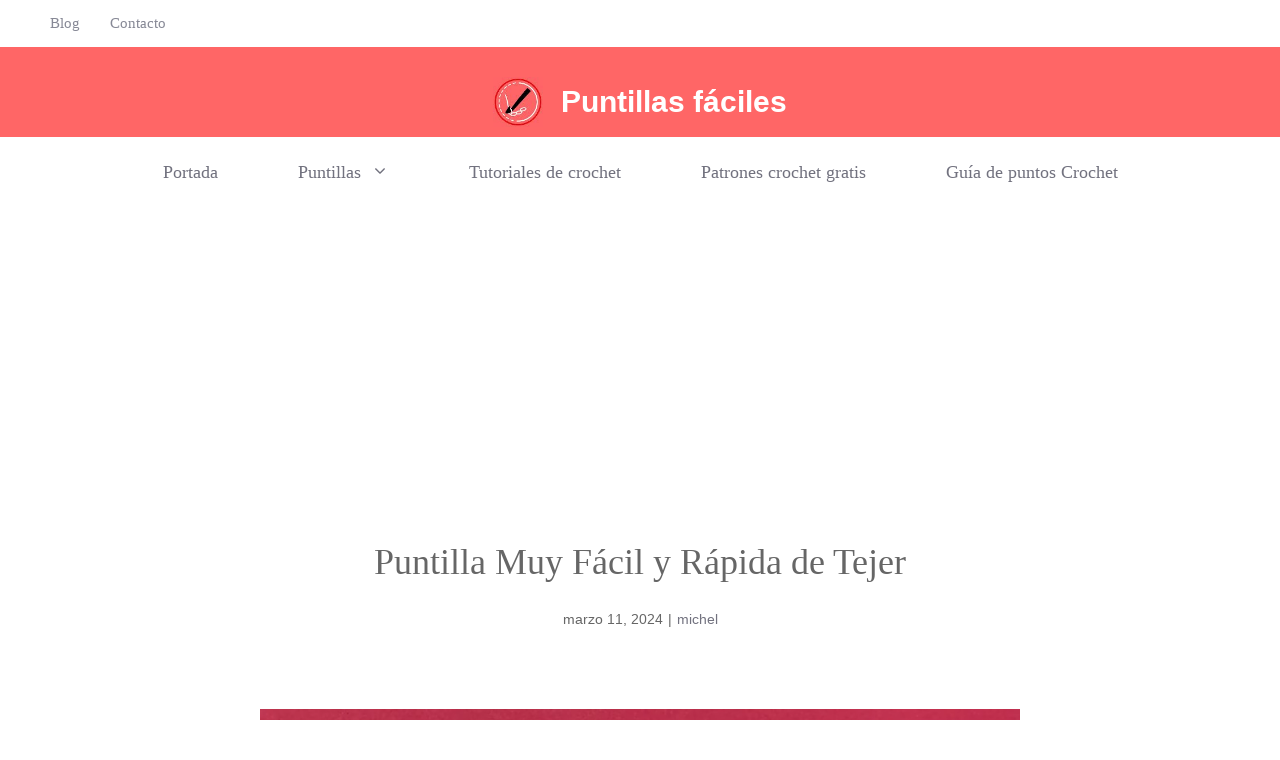

--- FILE ---
content_type: text/html; charset=UTF-8
request_url: https://puntillasfaciles.com/puntilla-muy-facil-y-rapida-de-tejer/
body_size: 21062
content:
<!DOCTYPE html><html lang="es"><head><script data-no-optimize="1">var litespeed_docref=sessionStorage.getItem("litespeed_docref");litespeed_docref&&(Object.defineProperty(document,"referrer",{get:function(){return litespeed_docref}}),sessionStorage.removeItem("litespeed_docref"));</script> <meta charset="UTF-8"><link rel="preconnect" href="https://fonts.gstatic.com/" crossorigin /><meta name='robots' content='index, follow, max-image-preview:large, max-snippet:-1, max-video-preview:-1' /><meta name="viewport" content="width=device-width, initial-scale=1"><title>Puntilla Muy Fácil y Rápida de Tejer - Puntillas f&aacute;ciles</title><meta name="description" content="Descubre la magia y elegancia del tejido con nuestra guía detallada sobre la Puntilla Muy Fácil y Rápida de Tejer." /><link rel="canonical" href="https://puntillasfaciles.com/puntilla-muy-facil-y-rapida-de-tejer/" /><meta property="og:locale" content="es_ES" /><meta property="og:type" content="article" /><meta property="og:title" content="Puntilla Muy Fácil y Rápida de Tejer - Puntillas f&aacute;ciles" /><meta property="og:description" content="Descubre la magia y elegancia del tejido con nuestra guía detallada sobre la Puntilla Muy Fácil y Rápida de Tejer." /><meta property="og:url" content="https://puntillasfaciles.com/puntilla-muy-facil-y-rapida-de-tejer/" /><meta property="og:site_name" content="Puntillas f&aacute;ciles" /><meta property="article:published_time" content="2024-03-11T09:08:08+00:00" /><meta property="article:modified_time" content="2024-03-11T09:08:10+00:00" /><meta property="og:image" content="https://puntillasfaciles.com/wp-content/uploads/2024/03/Puntilla-Muy-Facil-y-Rapida-de-Tejer.png" /><meta property="og:image:width" content="1366" /><meta property="og:image:height" content="768" /><meta property="og:image:type" content="image/png" /><meta name="author" content="michel" /><meta name="twitter:card" content="summary_large_image" /><meta name="twitter:label1" content="Escrito por" /><meta name="twitter:data1" content="michel" /><meta name="twitter:label2" content="Tiempo de lectura" /><meta name="twitter:data2" content="3 minutos" /> <script type="application/ld+json" class="yoast-schema-graph">{"@context":"https://schema.org","@graph":[{"@type":"Article","@id":"https://puntillasfaciles.com/puntilla-muy-facil-y-rapida-de-tejer/#article","isPartOf":{"@id":"https://puntillasfaciles.com/puntilla-muy-facil-y-rapida-de-tejer/"},"author":{"name":"michel","@id":"https://puntillasfaciles.com/#/schema/person/26edb2155db633c166f3763d113ce4ff"},"headline":"Puntilla Muy Fácil y Rápida de Tejer","datePublished":"2024-03-11T09:08:08+00:00","dateModified":"2024-03-11T09:08:10+00:00","mainEntityOfPage":{"@id":"https://puntillasfaciles.com/puntilla-muy-facil-y-rapida-de-tejer/"},"wordCount":454,"commentCount":0,"publisher":{"@id":"https://puntillasfaciles.com/#organization"},"image":{"@id":"https://puntillasfaciles.com/puntilla-muy-facil-y-rapida-de-tejer/#primaryimage"},"thumbnailUrl":"https://puntillasfaciles.com/wp-content/uploads/2024/03/Puntilla-Muy-Facil-y-Rapida-de-Tejer.png","articleSection":["Puntillas de una sola vuelta"],"inLanguage":"es","potentialAction":[{"@type":"CommentAction","name":"Comment","target":["https://puntillasfaciles.com/puntilla-muy-facil-y-rapida-de-tejer/#respond"]}]},{"@type":"WebPage","@id":"https://puntillasfaciles.com/puntilla-muy-facil-y-rapida-de-tejer/","url":"https://puntillasfaciles.com/puntilla-muy-facil-y-rapida-de-tejer/","name":"Puntilla Muy Fácil y Rápida de Tejer - Puntillas f&aacute;ciles","isPartOf":{"@id":"https://puntillasfaciles.com/#website"},"primaryImageOfPage":{"@id":"https://puntillasfaciles.com/puntilla-muy-facil-y-rapida-de-tejer/#primaryimage"},"image":{"@id":"https://puntillasfaciles.com/puntilla-muy-facil-y-rapida-de-tejer/#primaryimage"},"thumbnailUrl":"https://puntillasfaciles.com/wp-content/uploads/2024/03/Puntilla-Muy-Facil-y-Rapida-de-Tejer.png","datePublished":"2024-03-11T09:08:08+00:00","dateModified":"2024-03-11T09:08:10+00:00","description":"Descubre la magia y elegancia del tejido con nuestra guía detallada sobre la Puntilla Muy Fácil y Rápida de Tejer.","breadcrumb":{"@id":"https://puntillasfaciles.com/puntilla-muy-facil-y-rapida-de-tejer/#breadcrumb"},"inLanguage":"es","potentialAction":[{"@type":"ReadAction","target":["https://puntillasfaciles.com/puntilla-muy-facil-y-rapida-de-tejer/"]}]},{"@type":"ImageObject","inLanguage":"es","@id":"https://puntillasfaciles.com/puntilla-muy-facil-y-rapida-de-tejer/#primaryimage","url":"https://puntillasfaciles.com/wp-content/uploads/2024/03/Puntilla-Muy-Facil-y-Rapida-de-Tejer.png","contentUrl":"https://puntillasfaciles.com/wp-content/uploads/2024/03/Puntilla-Muy-Facil-y-Rapida-de-Tejer.png","width":1366,"height":768,"caption":"Puntilla Muy Fácil y Rápida de Tejer"},{"@type":"BreadcrumbList","@id":"https://puntillasfaciles.com/puntilla-muy-facil-y-rapida-de-tejer/#breadcrumb","itemListElement":[{"@type":"ListItem","position":1,"name":"Portada","item":"https://puntillasfaciles.com/"},{"@type":"ListItem","position":2,"name":"Blog","item":"https://puntillasfaciles.com/blog/"},{"@type":"ListItem","position":3,"name":"Puntilla Muy Fácil y Rápida de Tejer"}]},{"@type":"WebSite","@id":"https://puntillasfaciles.com/#website","url":"https://puntillasfaciles.com/","name":"Puntillas f&aacute;ciles","description":"","publisher":{"@id":"https://puntillasfaciles.com/#organization"},"potentialAction":[{"@type":"SearchAction","target":{"@type":"EntryPoint","urlTemplate":"https://puntillasfaciles.com/?s={search_term_string}"},"query-input":{"@type":"PropertyValueSpecification","valueRequired":true,"valueName":"search_term_string"}}],"inLanguage":"es"},{"@type":"Organization","@id":"https://puntillasfaciles.com/#organization","name":"Puntillas f&aacute;ciles","url":"https://puntillasfaciles.com/","logo":{"@type":"ImageObject","inLanguage":"es","@id":"https://puntillasfaciles.com/#/schema/logo/image/","url":"https://puntillasfaciles.com/wp-content/uploads/2023/03/cropped-channels4_profile.jpg","contentUrl":"https://puntillasfaciles.com/wp-content/uploads/2023/03/cropped-channels4_profile.jpg","width":88,"height":88,"caption":"Puntillas f&aacute;ciles"},"image":{"@id":"https://puntillasfaciles.com/#/schema/logo/image/"}},{"@type":"Person","@id":"https://puntillasfaciles.com/#/schema/person/26edb2155db633c166f3763d113ce4ff","name":"michel","image":{"@type":"ImageObject","inLanguage":"es","@id":"https://puntillasfaciles.com/#/schema/person/image/","url":"https://puntillasfaciles.com/wp-content/litespeed/avatar/51d2f4bf8adb12a3085a43e83e044e51.jpg?ver=1769477931","contentUrl":"https://puntillasfaciles.com/wp-content/litespeed/avatar/51d2f4bf8adb12a3085a43e83e044e51.jpg?ver=1769477931","caption":"michel"},"sameAs":["https://puntillasfaciles.com/"]}]}</script> <link rel='dns-prefetch' href='//www.googletagmanager.com' /><link href='https://fonts.gstatic.com' crossorigin rel='preconnect' /><link href='https://fonts.googleapis.com' crossorigin rel='preconnect' /><link rel="alternate" type="application/rss+xml" title="Puntillas f&aacute;ciles &raquo; Feed" href="https://puntillasfaciles.com/feed/" /><link rel="alternate" type="application/rss+xml" title="Puntillas f&aacute;ciles &raquo; Feed de los comentarios" href="https://puntillasfaciles.com/comments/feed/" /><link rel="alternate" type="application/rss+xml" title="Puntillas f&aacute;ciles &raquo; Comentario Puntilla Muy Fácil y Rápida de Tejer del feed" href="https://puntillasfaciles.com/puntilla-muy-facil-y-rapida-de-tejer/feed/" /><link rel="alternate" title="oEmbed (JSON)" type="application/json+oembed" href="https://puntillasfaciles.com/wp-json/oembed/1.0/embed?url=https%3A%2F%2Fpuntillasfaciles.com%2Fpuntilla-muy-facil-y-rapida-de-tejer%2F" /><link rel="alternate" title="oEmbed (XML)" type="text/xml+oembed" href="https://puntillasfaciles.com/wp-json/oembed/1.0/embed?url=https%3A%2F%2Fpuntillasfaciles.com%2Fpuntilla-muy-facil-y-rapida-de-tejer%2F&#038;format=xml" /><style id="litespeed-ccss">.heateor_sss_vertical_sharing span.heateor_sss_svg{color:#fff;border-width:0;border-style:solid;border-color:transparent}@media screen and (max-width:783px){.heateor_sss_vertical_sharing{display:none!important}}@media screen and (max-width:783px){div.heateor_sss_bottom_sharing{width:100%!important;left:0!important}div.heateor_sss_bottom_sharing a{width:11.111111111111%!important}div.heateor_sss_bottom_sharing .heateor_sss_svg{width:100%!important}.heateor_sss_bottom_sharing{padding:0!important;display:block!important;width:auto!important;bottom:-2px!important;top:auto!important}}ul{box-sizing:border-box}:root{--wp--preset--font-size--normal:16px;--wp--preset--font-size--huge:42px}.screen-reader-text{clip:rect(1px,1px,1px,1px);word-wrap:normal!important;border:0;-webkit-clip-path:inset(50%);clip-path:inset(50%);height:1px;margin:-1px;overflow:hidden;padding:0;position:absolute;width:1px}body{--wp--preset--color--black:#000;--wp--preset--color--cyan-bluish-gray:#abb8c3;--wp--preset--color--white:#fff;--wp--preset--color--pale-pink:#f78da7;--wp--preset--color--vivid-red:#cf2e2e;--wp--preset--color--luminous-vivid-orange:#ff6900;--wp--preset--color--luminous-vivid-amber:#fcb900;--wp--preset--color--light-green-cyan:#7bdcb5;--wp--preset--color--vivid-green-cyan:#00d084;--wp--preset--color--pale-cyan-blue:#8ed1fc;--wp--preset--color--vivid-cyan-blue:#0693e3;--wp--preset--color--vivid-purple:#9b51e0;--wp--preset--color--contrast:var(--contrast);--wp--preset--color--contrast-2:var(--contrast-2);--wp--preset--color--contrast-3:var(--contrast-3);--wp--preset--color--base:var(--base);--wp--preset--color--base-2:var(--base-2);--wp--preset--color--base-3:var(--base-3);--wp--preset--color--accent:var(--accent);--wp--preset--color--accent-button:var(--accent-button);--wp--preset--color--accent-button-hover:var(--accent-button-hover);--wp--preset--gradient--vivid-cyan-blue-to-vivid-purple:linear-gradient(135deg,rgba(6,147,227,1) 0%,#9b51e0 100%);--wp--preset--gradient--light-green-cyan-to-vivid-green-cyan:linear-gradient(135deg,#7adcb4 0%,#00d082 100%);--wp--preset--gradient--luminous-vivid-amber-to-luminous-vivid-orange:linear-gradient(135deg,rgba(252,185,0,1) 0%,rgba(255,105,0,1) 100%);--wp--preset--gradient--luminous-vivid-orange-to-vivid-red:linear-gradient(135deg,rgba(255,105,0,1) 0%,#cf2e2e 100%);--wp--preset--gradient--very-light-gray-to-cyan-bluish-gray:linear-gradient(135deg,#eee 0%,#a9b8c3 100%);--wp--preset--gradient--cool-to-warm-spectrum:linear-gradient(135deg,#4aeadc 0%,#9778d1 20%,#cf2aba 40%,#ee2c82 60%,#fb6962 80%,#fef84c 100%);--wp--preset--gradient--blush-light-purple:linear-gradient(135deg,#ffceec 0%,#9896f0 100%);--wp--preset--gradient--blush-bordeaux:linear-gradient(135deg,#fecda5 0%,#fe2d2d 50%,#6b003e 100%);--wp--preset--gradient--luminous-dusk:linear-gradient(135deg,#ffcb70 0%,#c751c0 50%,#4158d0 100%);--wp--preset--gradient--pale-ocean:linear-gradient(135deg,#fff5cb 0%,#b6e3d4 50%,#33a7b5 100%);--wp--preset--gradient--electric-grass:linear-gradient(135deg,#caf880 0%,#71ce7e 100%);--wp--preset--gradient--midnight:linear-gradient(135deg,#020381 0%,#2874fc 100%);--wp--preset--duotone--dark-grayscale:url('#wp-duotone-dark-grayscale');--wp--preset--duotone--grayscale:url('#wp-duotone-grayscale');--wp--preset--duotone--purple-yellow:url('#wp-duotone-purple-yellow');--wp--preset--duotone--blue-red:url('#wp-duotone-blue-red');--wp--preset--duotone--midnight:url('#wp-duotone-midnight');--wp--preset--duotone--magenta-yellow:url('#wp-duotone-magenta-yellow');--wp--preset--duotone--purple-green:url('#wp-duotone-purple-green');--wp--preset--duotone--blue-orange:url('#wp-duotone-blue-orange');--wp--preset--font-size--small:13px;--wp--preset--font-size--medium:20px;--wp--preset--font-size--large:36px;--wp--preset--font-size--x-large:42px;--wp--preset--spacing--20:.44rem;--wp--preset--spacing--30:.67rem;--wp--preset--spacing--40:1rem;--wp--preset--spacing--50:1.5rem;--wp--preset--spacing--60:2.25rem;--wp--preset--spacing--70:3.38rem;--wp--preset--spacing--80:5.06rem;--wp--preset--shadow--natural:6px 6px 9px rgba(0,0,0,.2);--wp--preset--shadow--deep:12px 12px 50px rgba(0,0,0,.4);--wp--preset--shadow--sharp:6px 6px 0px rgba(0,0,0,.2);--wp--preset--shadow--outlined:6px 6px 0px -3px rgba(255,255,255,1),6px 6px rgba(0,0,0,1);--wp--preset--shadow--crisp:6px 6px 0px rgba(0,0,0,1)}#ez-toc-container p.ez-toc-title{text-align:left;line-height:1.45;margin:0;padding:0}.ez-toc-title{display:inline;text-align:left;vertical-align:middle}div#ez-toc-container p.ez-toc-title{display:contents}div#ez-toc-container p.ez-toc-title{font-size:120%}div#ez-toc-container p.ez-toc-title{font-weight:500}.comment-form input{margin-bottom:10px}#cancel-comment-reply-link{padding-left:10px}.top-bar{font-weight:400;text-transform:none;font-size:13px}.top-bar .inside-top-bar{display:flex;align-items:center;flex-wrap:wrap}.top-bar .inside-top-bar .widget{padding:0;display:inline-block;margin-bottom:0}.top-bar .widget{margin:0 10px}.top-bar .widget_nav_menu>div>ul{display:flex;align-items:center}.top-bar .widget_nav_menu li{margin:0 10px;padding:0}.top-bar .widget_nav_menu li:first-child{margin-left:0}.top-bar .widget_nav_menu li:last-child{margin-right:0}.inside-top-bar{padding:10px 40px}div.top-bar .widget{margin-bottom:0}.top-bar-align-left .widget{margin-left:0}.top-bar-align-left .widget:nth-child(odd){order:-20}.top-bar-align-left .widget:last-child{margin-right:0}@media (max-width:768px){.top-bar .inside-top-bar{justify-content:center}.top-bar .inside-top-bar>.widget{order:1;margin:0 10px}.top-bar .inside-top-bar:first-child{margin-left:auto}.top-bar .inside-top-bar:last-child{margin-right:auto}.top-bar .widget_nav_menu li{padding:5px 0}}body,h1,html,li,p,ul{margin:0;padding:0;border:0}html{font-family:sans-serif;-webkit-text-size-adjust:100%;-ms-text-size-adjust:100%;-webkit-font-smoothing:antialiased;-moz-osx-font-smoothing:grayscale}main{display:block}html{box-sizing:border-box}*,:after,:before{box-sizing:inherit}button,input{font-family:inherit;font-size:100%;margin:0}::-moz-focus-inner{border-style:none;padding:0}:-moz-focusring{outline:1px dotted ButtonText}body,button,input{font-family:-apple-system,system-ui,BlinkMacSystemFont,"Segoe UI",Helvetica,Arial,sans-serif,"Apple Color Emoji","Segoe UI Emoji","Segoe UI Symbol";font-weight:400;text-transform:none;font-size:17px;line-height:1.5}p{margin-bottom:1.5em}h1{font-family:inherit;font-size:100%;font-style:inherit;font-weight:inherit}h1{font-size:42px;margin-bottom:20px;line-height:1.2em;font-weight:400;text-transform:none}ul{margin:0 0 1.5em 3em}ul{list-style:disc}li>ul{margin-bottom:0;margin-left:1.5em}img{height:auto;max-width:100%}button{background:#55555e;color:#fff;border:1px solid transparent;-webkit-appearance:button;padding:10px 20px}a{text-decoration:none}.size-full{max-width:100%;height:auto}.screen-reader-text{border:0;clip:rect(1px,1px,1px,1px);-webkit-clip-path:inset(50%);clip-path:inset(50%);height:1px;margin:-1px;overflow:hidden;padding:0;position:absolute!important;width:1px;word-wrap:normal!important}.main-navigation{z-index:100;padding:0;clear:both;display:block}.main-navigation a{display:block;text-decoration:none;font-weight:400;text-transform:none;font-size:15px}.main-navigation ul{list-style:none;margin:0;padding-left:0}.main-navigation .main-nav ul li a{padding-left:20px;padding-right:20px;line-height:60px}.inside-navigation{position:relative}.main-navigation .inside-navigation{display:flex;align-items:center;flex-wrap:wrap;justify-content:space-between}.main-navigation .main-nav>ul{display:flex;flex-wrap:wrap;align-items:center}.main-navigation li{position:relative}.main-navigation .menu-bar-items{display:flex;align-items:center;font-size:15px}.nav-align-center .inside-navigation{justify-content:center}.nav-align-center .main-nav>ul{justify-content:center}.main-navigation ul ul{display:block;box-shadow:1px 1px 0 rgba(0,0,0,.1);float:left;position:absolute;left:-99999px;opacity:0;z-index:99999;width:200px;text-align:left;top:auto;height:0;overflow:hidden}.main-navigation ul ul a{display:block}.main-navigation ul ul li{width:100%}.main-navigation .main-nav ul ul li a{line-height:normal;padding:10px 20px;font-size:14px}.main-navigation .main-nav ul li.menu-item-has-children>a{padding-right:0;position:relative}.menu-item-has-children .dropdown-menu-toggle{display:inline-block;height:100%;clear:both;padding-right:20px;padding-left:10px}.site-header{position:relative}.inside-header{padding:20px 40px}.main-title{margin:0;font-size:25px;line-height:1.2em;word-wrap:break-word;font-weight:700;text-transform:none}.site-logo{display:inline-block;max-width:100%}.site-header .header-image{vertical-align:middle}.inside-header{display:flex;align-items:center}.header-aligned-center:not([class*=nav-float-]) .inside-header{justify-content:center;flex-direction:column;text-align:center}.site-branding-container{display:inline-flex;align-items:center;text-align:left;flex-shrink:0}.site-branding-container .site-logo{margin-right:1em}.site-content{word-wrap:break-word}.widget ul{margin:0}.widget ul li{list-style-type:none;position:relative;margin-bottom:.5em}.site-content{display:flex}.grid-container{margin-left:auto;margin-right:auto;max-width:1200px}.site-main>*{margin-bottom:20px}.one-container .site-content{padding:40px}.featured-image{line-height:0}.one-container .inside-article>.featured-image{margin-top:0;margin-bottom:2em}.gp-icon{display:inline-flex;align-self:center}.gp-icon svg{height:1em;width:1em;top:.125em;position:relative;fill:currentColor}.icon-menu-bars svg:nth-child(2){display:none}.container.grid-container{width:auto}.menu-toggle{display:none}.menu-toggle{padding:0 20px;line-height:60px;margin:0;font-weight:400;text-transform:none;font-size:15px}.menu-toggle .mobile-menu{padding-left:3px}.menu-toggle .gp-icon+.mobile-menu{padding-left:9px}button.menu-toggle{background-color:transparent;flex-grow:1;border:0;text-align:center}.has-menu-bar-items button.menu-toggle{flex-grow:0}@media (max-width:768px){.inside-header{flex-direction:column;text-align:center}.site-content{flex-direction:column}.container .site-content .content-area{width:auto}#main{margin-left:0;margin-right:0}}body{background-color:var(--base-3);color:var(--contrast)}a{color:var(--contrast-2)}a:visited{color:var(--contrast)}.site-header .header-image{width:50px}:root{--contrast:#666;--contrast-2:#72727f;--contrast-3:#878996;--base:#ccc;--base-2:#fcf9f9;--base-3:#fff;--accent:#f66;--accent-button:#f66;--accent-button-hover:rgba(204,171,193,.8)}body,button,input{font-family:Lato,sans-serif;font-size:18px}body{line-height:1.8}.top-bar{font-family:Playfair Display,serif;font-size:15px}.main-title{font-size:30px}.main-navigation a,.main-navigation .menu-toggle,.main-navigation .menu-bar-items{font-family:Playfair Display,serif;font-size:18px}h1{font-family:Playfair Display,serif;font-size:36px;line-height:1.4}.top-bar{background-color:var(--base-3);color:var(--base-3)}.top-bar a{color:var(--contrast-3)}.site-header{background-color:var(--accent);color:var(--base-2)}.site-header a{color:var(--contrast-2)}.main-title a{color:var(--base-3)}.main-navigation .main-nav ul li a,.main-navigation .menu-toggle,.main-navigation .menu-bar-items{color:var(--contrast-2)}.main-navigation .main-nav ul li[class*=current-menu-]>a{color:var(--contrast-2)}.main-navigation ul ul{background-color:var(--accent)}.main-navigation .main-nav ul ul li a{color:var(--base-3)}.one-container .container{color:var(--contrast);background-color:var(--base-3)}.inside-article a,.comments-area a{color:var(--contrast-2)}button{color:var(--base-3);background-color:var(--accent-button)}:root{--gp-search-modal-bg-color:var(--base-3);--gp-search-modal-text-color:var(--contrast);--gp-search-modal-overlay-bg-color:rgba(0,0,0,.2)}.inside-top-bar{padding:5px 10px}.inside-header{padding:30px 20px 10px}.nav-below-header .main-navigation .inside-navigation.grid-container{padding:0 20px}.one-container .site-content{padding:20px 20px 100px}.site-main>*{margin-bottom:40px}.main-navigation .main-nav ul li a,.menu-toggle{padding-left:40px;padding-right:40px;line-height:70px}.main-navigation .main-nav ul ul li a{padding:20px 40px}.menu-item-has-children .dropdown-menu-toggle{padding-right:40px}@media (max-width:768px){.one-container .site-content{padding:20px 20px 80px}.inside-header{padding-top:20px;padding-right:20px;padding-bottom:10px;padding-left:20px}}.site-content .content-area{width:100%}@media (max-width:768px){.main-navigation .menu-toggle{display:block}.main-navigation ul,.main-navigation:not(.slideout-navigation):not(.toggled) .main-nav>ul{display:none}.nav-align-center .inside-navigation{justify-content:space-between}}#content{max-width:800px;margin-left:auto;margin-right:auto}@media (max-width:768px){.main-navigation .menu-toggle{padding-left:40px;padding-right:40px}.main-navigation .main-nav ul li a,.main-navigation .menu-toggle{line-height:80px}}.post-image-above-header .inside-article div.featured-image{margin-bottom:1.2em}div.heateor_sss_sharing_ul a:link{text-decoration:none;background:transparent!important}.heateor_sss_vertical_sharing{-webkit-box-sizing:content-box!important;-moz-box-sizing:content-box!important}div.heateor_sss_sharing_ul{padding-left:0!important;margin:1px 0!important}div.heateor_sss_sharing_ul a:before{content:none!important}.heateor_sss_vertical_sharing{background:0 0;-webkit-box-shadow:0 1px 4px 1px rgba(0,0,0,.1);box-shadow:0 1px 4px 1px rgba(0,0,0,.1);position:fixed;overflow:visible;z-index:10000000;display:block;padding:10px;border-radius:4px;opacity:1;box-sizing:content-box!important}.heateor_sss_sharing_container a{padding:0!important;box-shadow:none!important;border:none!important}.heateorSssClear{clear:both}div.heateor_sss_bottom_sharing{margin-bottom:0}div.heateor_sss_sharing_container a:before{content:none}#cookie-notice *{-webkit-box-sizing:border-box;-moz-box-sizing:border-box;box-sizing:border-box}#cookie-notice .cookie-notice-container{display:block}#cookie-notice.cookie-notice-hidden .cookie-notice-container{display:none}#cookie-notice .cookie-revoke-container{display:block}#cookie-notice.cookie-revoke-hidden .cookie-revoke-container{display:none}.cookie-notice-container{padding:15px 30px;text-align:center;width:100%;z-index:2}.cookie-revoke-container{padding:15px 30px;width:100%;z-index:1}.cn-close-icon{position:absolute;right:15px;top:50%;margin-top:-10px;width:15px;height:15px;opacity:.5;padding:10px;outline:none}.cn-close-icon:before,.cn-close-icon:after{position:absolute;content:' ';height:15px;width:2px;top:3px;background-color:rgba(128,128,128,1)}.cn-close-icon:before{transform:rotate(45deg)}.cn-close-icon:after{transform:rotate(-45deg)}#cookie-notice .cn-revoke-cookie{margin:0}#cookie-notice .cn-button{margin:0 0 0 10px;display:inline-block}#cookie-notice .cn-button:not(.cn-button-custom){font-family:-apple-system,BlinkMacSystemFont,Arial,Roboto,"Helvetica Neue",sans-serif;font-weight:400;font-size:13px;letter-spacing:.25px;line-height:20px;margin:0 0 0 10px;text-align:center;text-transform:none;display:inline-block;touch-action:manipulation;white-space:nowrap;outline:none;box-shadow:none;text-shadow:none;border:none;-webkit-border-radius:3px;-moz-border-radius:3px;border-radius:3px;text-decoration:none;padding:8.5px 10px;line-height:1;color:inherit}.cn-text-container{margin:0 0 6px}.cn-text-container,.cn-buttons-container{display:inline-block}@media all and (max-width:900px){.cookie-notice-container #cn-notice-text{display:block}.cookie-notice-container #cn-notice-buttons{display:block}#cookie-notice .cn-button{margin:0 5px 5px}}@media all and (max-width:480px){.cookie-notice-container,.cookie-revoke-container{padding:15px 25px}}.gb-container-57793cf8>.gb-inside-container{padding:30px 20px;max-width:1200px;margin-left:auto;margin-right:auto}.gb-container-c105eb23>.gb-inside-container{padding:0;max-width:1200px;margin-left:auto;margin-right:auto}.gb-container-c105eb23.inline-post-meta-area>.gb-inside-container{display:flex;align-items:center;justify-content:center}h1.gb-headline-7d308528{text-align:center}p.gb-headline-2360bf21{font-size:14px;margin-bottom:0}p.gb-headline-e2ca915f{font-size:14px;padding-right:5px;padding-left:5px;margin-bottom:0}p.gb-headline-c882248b{font-size:14px;margin-bottom:0}.post-image-above-header .inside-article .featured-image{margin-top:0;margin-bottom:2em}.post-image-aligned-center .featured-image{text-align:center}.top-bar .widget_nav_menu li{margin:5px 15px}@media (max-width:768px){.top-bar{display:none}}.main-navigation .menu>.menu-item>a:after{content:"";position:absolute;right:50;left:50%;color:var(--accent-button);top:8px;-webkit-transform:translateX(-50%);transform:translateX(-50%);display:block;width:0;height:2px;background-color:currentColor}</style><script type="litespeed/javascript">WebFontConfig={google:{families:["Lato:regular,700","Playfair Display:regular"]}};if(typeof WebFont==="object"&&typeof WebFont.load==="function"){WebFont.load(WebFontConfig)}</script><script data-optimized="1" type="litespeed/javascript" data-src="https://puntillasfaciles.com/wp-content/plugins/litespeed-cache/assets/js/webfontloader.min.js"></script><link rel="preload" data-asynced="1" data-optimized="2" as="style" onload="this.onload=null;this.rel='stylesheet'" href="https://puntillasfaciles.com/wp-content/litespeed/css/1415ee664c9461ae33fb3a9bd6d5cb52.css?ver=e7580" /><script type="litespeed/javascript">!function(a){"use strict";var b=function(b,c,d){function e(a){return h.body?a():void setTimeout(function(){e(a)})}function f(){i.addEventListener&&i.removeEventListener("load",f),i.media=d||"all"}var g,h=a.document,i=h.createElement("link");if(c)g=c;else{var j=(h.body||h.getElementsByTagName("head")[0]).childNodes;g=j[j.length-1]}var k=h.styleSheets;i.rel="stylesheet",i.href=b,i.media="only x",e(function(){g.parentNode.insertBefore(i,c?g:g.nextSibling)});var l=function(a){for(var b=i.href,c=k.length;c--;)if(k[c].href===b)return a();setTimeout(function(){l(a)})};return i.addEventListener&&i.addEventListener("load",f),i.onloadcssdefined=l,l(f),i};"undefined"!=typeof exports?exports.loadCSS=b:a.loadCSS=b}("undefined"!=typeof global?global:this);!function(a){if(a.loadCSS){var b=loadCSS.relpreload={};if(b.support=function(){try{return a.document.createElement("link").relList.supports("preload")}catch(b){return!1}},b.poly=function(){for(var b=a.document.getElementsByTagName("link"),c=0;c<b.length;c++){var d=b[c];"preload"===d.rel&&"style"===d.getAttribute("as")&&(a.loadCSS(d.href,d,d.getAttribute("media")),d.rel=null)}},!b.support()){b.poly();var c=a.setInterval(b.poly,300);a.addEventListener&&a.addEventListener("load",function(){b.poly(),a.clearInterval(c)}),a.attachEvent&&a.attachEvent("onload",function(){a.clearInterval(c)})}}}(this);</script> <style id='wp-block-image-inline-css'>.wp-block-image>a,.wp-block-image>figure>a{display:inline-block}.wp-block-image img{box-sizing:border-box;height:auto;max-width:100%;vertical-align:bottom}@media not (prefers-reduced-motion){.wp-block-image img.hide{visibility:hidden}.wp-block-image img.show{animation:show-content-image .4s}}.wp-block-image[style*=border-radius] img,.wp-block-image[style*=border-radius]>a{border-radius:inherit}.wp-block-image.has-custom-border img{box-sizing:border-box}.wp-block-image.aligncenter{text-align:center}.wp-block-image.alignfull>a,.wp-block-image.alignwide>a{width:100%}.wp-block-image.alignfull img,.wp-block-image.alignwide img{height:auto;width:100%}.wp-block-image .aligncenter,.wp-block-image .alignleft,.wp-block-image .alignright,.wp-block-image.aligncenter,.wp-block-image.alignleft,.wp-block-image.alignright{display:table}.wp-block-image .aligncenter>figcaption,.wp-block-image .alignleft>figcaption,.wp-block-image .alignright>figcaption,.wp-block-image.aligncenter>figcaption,.wp-block-image.alignleft>figcaption,.wp-block-image.alignright>figcaption{caption-side:bottom;display:table-caption}.wp-block-image .alignleft{float:left;margin:.5em 1em .5em 0}.wp-block-image .alignright{float:right;margin:.5em 0 .5em 1em}.wp-block-image .aligncenter{margin-left:auto;margin-right:auto}.wp-block-image :where(figcaption){margin-bottom:1em;margin-top:.5em}.wp-block-image.is-style-circle-mask img{border-radius:9999px}@supports ((-webkit-mask-image:none) or (mask-image:none)) or (-webkit-mask-image:none){.wp-block-image.is-style-circle-mask img{border-radius:0;-webkit-mask-image:url('data:image/svg+xml;utf8,<svg viewBox="0 0 100 100" xmlns="http://www.w3.org/2000/svg"><circle cx="50" cy="50" r="50"/></svg>');mask-image:url('data:image/svg+xml;utf8,<svg viewBox="0 0 100 100" xmlns="http://www.w3.org/2000/svg"><circle cx="50" cy="50" r="50"/></svg>');mask-mode:alpha;-webkit-mask-position:center;mask-position:center;-webkit-mask-repeat:no-repeat;mask-repeat:no-repeat;-webkit-mask-size:contain;mask-size:contain}}:root :where(.wp-block-image.is-style-rounded img,.wp-block-image .is-style-rounded img){border-radius:9999px}.wp-block-image figure{margin:0}.wp-lightbox-container{display:flex;flex-direction:column;position:relative}.wp-lightbox-container img{cursor:zoom-in}.wp-lightbox-container img:hover+button{opacity:1}.wp-lightbox-container button{align-items:center;backdrop-filter:blur(16px) saturate(180%);background-color:#5a5a5a40;border:none;border-radius:4px;cursor:zoom-in;display:flex;height:20px;justify-content:center;opacity:0;padding:0;position:absolute;right:16px;text-align:center;top:16px;width:20px;z-index:100}@media not (prefers-reduced-motion){.wp-lightbox-container button{transition:opacity .2s ease}}.wp-lightbox-container button:focus-visible{outline:3px auto #5a5a5a40;outline:3px auto -webkit-focus-ring-color;outline-offset:3px}.wp-lightbox-container button:hover{cursor:pointer;opacity:1}.wp-lightbox-container button:focus{opacity:1}.wp-lightbox-container button:focus,.wp-lightbox-container button:hover,.wp-lightbox-container button:not(:hover):not(:active):not(.has-background){background-color:#5a5a5a40;border:none}.wp-lightbox-overlay{box-sizing:border-box;cursor:zoom-out;height:100vh;left:0;overflow:hidden;position:fixed;top:0;visibility:hidden;width:100%;z-index:100000}.wp-lightbox-overlay .close-button{align-items:center;cursor:pointer;display:flex;justify-content:center;min-height:40px;min-width:40px;padding:0;position:absolute;right:calc(env(safe-area-inset-right) + 16px);top:calc(env(safe-area-inset-top) + 16px);z-index:5000000}.wp-lightbox-overlay .close-button:focus,.wp-lightbox-overlay .close-button:hover,.wp-lightbox-overlay .close-button:not(:hover):not(:active):not(.has-background){background:none;border:none}.wp-lightbox-overlay .lightbox-image-container{height:var(--wp--lightbox-container-height);left:50%;overflow:hidden;position:absolute;top:50%;transform:translate(-50%,-50%);transform-origin:top left;width:var(--wp--lightbox-container-width);z-index:9999999999}.wp-lightbox-overlay .wp-block-image{align-items:center;box-sizing:border-box;display:flex;height:100%;justify-content:center;margin:0;position:relative;transform-origin:0 0;width:100%;z-index:3000000}.wp-lightbox-overlay .wp-block-image img{height:var(--wp--lightbox-image-height);min-height:var(--wp--lightbox-image-height);min-width:var(--wp--lightbox-image-width);width:var(--wp--lightbox-image-width)}.wp-lightbox-overlay .wp-block-image figcaption{display:none}.wp-lightbox-overlay button{background:none;border:none}.wp-lightbox-overlay .scrim{background-color:#fff;height:100%;opacity:.9;position:absolute;width:100%;z-index:2000000}.wp-lightbox-overlay.active{visibility:visible}@media not (prefers-reduced-motion){.wp-lightbox-overlay.active{animation:turn-on-visibility .25s both}.wp-lightbox-overlay.active img{animation:turn-on-visibility .35s both}.wp-lightbox-overlay.show-closing-animation:not(.active){animation:turn-off-visibility .35s both}.wp-lightbox-overlay.show-closing-animation:not(.active) img{animation:turn-off-visibility .25s both}.wp-lightbox-overlay.zoom.active{animation:none;opacity:1;visibility:visible}.wp-lightbox-overlay.zoom.active .lightbox-image-container{animation:lightbox-zoom-in .4s}.wp-lightbox-overlay.zoom.active .lightbox-image-container img{animation:none}.wp-lightbox-overlay.zoom.active .scrim{animation:turn-on-visibility .4s forwards}.wp-lightbox-overlay.zoom.show-closing-animation:not(.active){animation:none}.wp-lightbox-overlay.zoom.show-closing-animation:not(.active) .lightbox-image-container{animation:lightbox-zoom-out .4s}.wp-lightbox-overlay.zoom.show-closing-animation:not(.active) .lightbox-image-container img{animation:none}.wp-lightbox-overlay.zoom.show-closing-animation:not(.active) .scrim{animation:turn-off-visibility .4s forwards}}@keyframes show-content-image{0%{visibility:hidden}99%{visibility:hidden}to{visibility:visible}}@keyframes turn-on-visibility{0%{opacity:0}to{opacity:1}}@keyframes turn-off-visibility{0%{opacity:1;visibility:visible}99%{opacity:0;visibility:visible}to{opacity:0;visibility:hidden}}@keyframes lightbox-zoom-in{0%{transform:translate(calc((-100vw + var(--wp--lightbox-scrollbar-width))/2 + var(--wp--lightbox-initial-left-position)),calc(-50vh + var(--wp--lightbox-initial-top-position))) scale(var(--wp--lightbox-scale))}to{transform:translate(-50%,-50%) scale(1)}}@keyframes lightbox-zoom-out{0%{transform:translate(-50%,-50%) scale(1);visibility:visible}99%{visibility:visible}to{transform:translate(calc((-100vw + var(--wp--lightbox-scrollbar-width))/2 + var(--wp--lightbox-initial-left-position)),calc(-50vh + var(--wp--lightbox-initial-top-position))) scale(var(--wp--lightbox-scale));visibility:hidden}}
/*# sourceURL=https://puntillasfaciles.com/wp-includes/blocks/image/style.min.css */</style> <script data-optimized="1" id="cookie-notice-front-js-before" type="litespeed/javascript">var cnArgs={"ajaxUrl":"https:\/\/puntillasfaciles.com\/wp-admin\/admin-ajax.php","nonce":"8627cf0bc7","hideEffect":"fade","position":"bottom","onScroll":!1,"onScrollOffset":100,"onClick":!1,"cookieName":"cookie_notice_accepted","cookieTime":2592000,"cookieTimeRejected":2592000,"globalCookie":!1,"redirection":!1,"cache":!0,"revokeCookies":!0,"revokeCookiesOpt":"automatic"}</script> <script data-optimized="1" type="litespeed/javascript" data-src="https://puntillasfaciles.com/wp-content/litespeed/js/f7e89a4f03db0db45591185cabcedfc5.js?ver=68e60" id="cookie-notice-front-js"></script> <script src="https://puntillasfaciles.com/wp-includes/js/jquery/jquery.min.js?ver=3.7.1" id="jquery-core-js"></script> <script data-optimized="1" type="litespeed/javascript" data-src="https://puntillasfaciles.com/wp-content/litespeed/js/5915598afa58f2738307a10cf02c9c7b.js?ver=32cfe" id="jquery-migrate-js"></script> 
 <script type="litespeed/javascript" data-src="https://www.googletagmanager.com/gtag/js?id=G-XL6L4T6W6R" id="google_gtagjs-js"></script> <script id="google_gtagjs-js-after" type="litespeed/javascript">window.dataLayer=window.dataLayer||[];function gtag(){dataLayer.push(arguments)}
gtag("set","linker",{"domains":["puntillasfaciles.com"]});gtag("js",new Date());gtag("set","developer_id.dZTNiMT",!0);gtag("config","G-XL6L4T6W6R")</script> <link rel="https://api.w.org/" href="https://puntillasfaciles.com/wp-json/" /><link rel="alternate" title="JSON" type="application/json" href="https://puntillasfaciles.com/wp-json/wp/v2/posts/4746" /><meta name="generator" content="Site Kit by Google 1.171.0" /><script async src="https://pagead2.googlesyndication.com/pagead/js/adsbygoogle.js?client=ca-pub-1930952709151534"
     crossorigin="anonymous"></script><link rel="pingback" href="https://puntillasfaciles.com/xmlrpc.php"><meta name="google-site-verification" content="8FwQ1mf23c8I1wmk4aQ-mn-C9zCD_a_S5XHh-22pDhU"><link rel="icon" href="https://puntillasfaciles.com/wp-content/uploads/2023/03/cropped-cropped-channels4_profile-32x32.jpg" sizes="32x32" /><link rel="icon" href="https://puntillasfaciles.com/wp-content/uploads/2023/03/cropped-cropped-channels4_profile-192x192.jpg" sizes="192x192" /><link rel="apple-touch-icon" href="https://puntillasfaciles.com/wp-content/uploads/2023/03/cropped-cropped-channels4_profile-180x180.jpg" /><meta name="msapplication-TileImage" content="https://puntillasfaciles.com/wp-content/uploads/2023/03/cropped-cropped-channels4_profile-270x270.jpg" /></head><body data-rsssl=1 class="wp-singular post-template-default single single-post postid-4746 single-format-standard wp-custom-logo wp-embed-responsive wp-theme-generatepress cookies-not-set post-image-above-header post-image-aligned-center sticky-menu-fade no-sidebar nav-below-header one-container header-aligned-center dropdown-hover featured-image-active" itemtype="https://schema.org/Blog" itemscope> <script async src="https://pagead2.googlesyndication.com/pagead/js/adsbygoogle.js?client=ca-pub-1930952709151534"
     crossorigin="anonymous"></script><a class="screen-reader-text skip-link" href="#content" title="Saltar al contenido">Saltar al contenido</a><div class="top-bar top-bar-align-left"><div class="inside-top-bar grid-container"><aside id="nav_menu-3" class="widget inner-padding widget_nav_menu"><div class="menu-top-bar-menu-container"><ul id="menu-top-bar-menu" class="menu"><li id="menu-item-2099" class="menu-item menu-item-type-post_type menu-item-object-page current_page_parent menu-item-2099"><a href="https://puntillasfaciles.com/blog/">Blog</a></li><li id="menu-item-2101" class="menu-item menu-item-type-post_type menu-item-object-page menu-item-2101"><a href="https://puntillasfaciles.com/contacto/">Contacto</a></li></ul></div></aside></div></div><header class="site-header" id="masthead" aria-label="Sitio"  itemtype="https://schema.org/WPHeader" itemscope><div class="inside-header grid-container"><div class="site-branding-container"><div class="site-logo">
<a href="https://puntillasfaciles.com/" rel="home">
<img data-lazyloaded="1" src="[data-uri]" class="header-image is-logo-image" alt="Puntillas f&aacute;ciles" data-src="https://puntillasfaciles.com/wp-content/uploads/2023/03/cropped-channels4_profile.jpg" width="88" height="88" />
</a></div><div class="site-branding"><p class="main-title" itemprop="headline">
<a href="https://puntillasfaciles.com/" rel="home">Puntillas f&aacute;ciles</a></p></div></div></div></header><nav class="main-navigation nav-align-center sub-menu-right" id="site-navigation" aria-label="Principal"  itemtype="https://schema.org/SiteNavigationElement" itemscope><div class="inside-navigation grid-container">
<button class="menu-toggle" aria-controls="primary-menu" aria-expanded="false">
<span class="gp-icon icon-menu-bars"><svg viewBox="0 0 512 512" aria-hidden="true" xmlns="http://www.w3.org/2000/svg" width="1em" height="1em"><path d="M0 96c0-13.255 10.745-24 24-24h464c13.255 0 24 10.745 24 24s-10.745 24-24 24H24c-13.255 0-24-10.745-24-24zm0 160c0-13.255 10.745-24 24-24h464c13.255 0 24 10.745 24 24s-10.745 24-24 24H24c-13.255 0-24-10.745-24-24zm0 160c0-13.255 10.745-24 24-24h464c13.255 0 24 10.745 24 24s-10.745 24-24 24H24c-13.255 0-24-10.745-24-24z" /></svg><svg viewBox="0 0 512 512" aria-hidden="true" xmlns="http://www.w3.org/2000/svg" width="1em" height="1em"><path d="M71.029 71.029c9.373-9.372 24.569-9.372 33.942 0L256 222.059l151.029-151.03c9.373-9.372 24.569-9.372 33.942 0 9.372 9.373 9.372 24.569 0 33.942L289.941 256l151.03 151.029c9.372 9.373 9.372 24.569 0 33.942-9.373 9.372-24.569 9.372-33.942 0L256 289.941l-151.029 151.03c-9.373 9.372-24.569 9.372-33.942 0-9.372-9.373-9.372-24.569 0-33.942L222.059 256 71.029 104.971c-9.372-9.373-9.372-24.569 0-33.942z" /></svg></span><span class="mobile-menu">Menu</span>				</button><div id="primary-menu" class="main-nav"><ul id="menu-primary-menu" class=" menu sf-menu"><li id="menu-item-3435" class="menu-item menu-item-type-custom menu-item-object-custom menu-item-home menu-item-3435"><a href="https://puntillasfaciles.com/">Portada</a></li><li id="menu-item-3434" class="menu-item menu-item-type-custom menu-item-object-custom menu-item-has-children menu-item-3434"><a href="#">Puntillas<span role="presentation" class="dropdown-menu-toggle"><span class="gp-icon icon-arrow"><svg viewBox="0 0 330 512" aria-hidden="true" xmlns="http://www.w3.org/2000/svg" width="1em" height="1em"><path d="M305.913 197.085c0 2.266-1.133 4.815-2.833 6.514L171.087 335.593c-1.7 1.7-4.249 2.832-6.515 2.832s-4.815-1.133-6.515-2.832L26.064 203.599c-1.7-1.7-2.832-4.248-2.832-6.514s1.132-4.816 2.832-6.515l14.162-14.163c1.7-1.699 3.966-2.832 6.515-2.832 2.266 0 4.815 1.133 6.515 2.832l111.316 111.317 111.316-111.317c1.7-1.699 4.249-2.832 6.515-2.832s4.815 1.133 6.515 2.832l14.162 14.163c1.7 1.7 2.833 4.249 2.833 6.515z" /></svg></span></span></a><ul class="sub-menu"><li id="menu-item-3432" class="menu-item menu-item-type-taxonomy menu-item-object-category menu-item-3432"><a href="https://puntillasfaciles.com/puntillas-para-principiantes/">Puntillas para principiantes</a></li><li id="menu-item-3430" class="menu-item menu-item-type-taxonomy menu-item-object-category current-post-ancestor current-menu-parent current-post-parent menu-item-3430"><a href="https://puntillasfaciles.com/puntillas-de-una-sola-vuelta/">Puntillas de una sola vuelta</a></li><li id="menu-item-3431" class="menu-item menu-item-type-taxonomy menu-item-object-category menu-item-3431"><a href="https://puntillasfaciles.com/puntillas-de-vuelta-y-vuelta/">Puntillas de vuelta y vuelta</a></li></ul></li><li id="menu-item-3433" class="menu-item menu-item-type-taxonomy menu-item-object-category menu-item-3433"><a href="https://puntillasfaciles.com/tutoriales/">Tutoriales de crochet</a></li><li id="menu-item-3429" class="menu-item menu-item-type-taxonomy menu-item-object-category menu-item-3429"><a href="https://puntillasfaciles.com/patrones-crochet/">Patrones crochet gratis</a></li><li id="menu-item-3691" class="menu-item menu-item-type-taxonomy menu-item-object-category menu-item-3691"><a href="https://puntillasfaciles.com/guia-de-puntos-crochet/">Guía de puntos Crochet</a></li></ul></div></div></nav><div class="gb-container gb-container-57793cf8"><div class="gb-inside-container"><h1 class="gb-headline gb-headline-7d308528 gb-headline-text">Puntilla Muy Fácil y Rápida de Tejer</h1><div class="gb-container gb-container-c105eb23 inline-post-meta-area"><div class="gb-inside-container"><p class="gb-headline gb-headline-2360bf21 gb-headline-text"><time class="entry-date published" datetime="2024-03-11T09:08:08+00:00">marzo 11, 2024</time></p><p class="gb-headline gb-headline-e2ca915f gb-headline-text">|</p><p class="gb-headline gb-headline-c882248b gb-headline-text"><a href="https://puntillasfaciles.com/author/michel/">michel</a></p></div></div></div></div><p></p><div class="site grid-container container hfeed" id="page"><div class="site-content" id="content"><div class="content-area" id="primary"><main class="site-main" id="main"><article id="post-4746" class="post-4746 post type-post status-publish format-standard has-post-thumbnail hentry category-puntillas-de-una-sola-vuelta" itemtype="https://schema.org/CreativeWork" itemscope><div class="inside-article"><div class="featured-image  page-header-image-single ">
<img data-lazyloaded="1" src="[data-uri]" width="1366" height="768" data-src="https://puntillasfaciles.com/wp-content/uploads/2024/03/Puntilla-Muy-Facil-y-Rapida-de-Tejer.png" class="attachment-full size-full" alt="Puntilla Muy Fácil y Rápida de Tejer" itemprop="image" decoding="async" fetchpriority="high" data-srcset="https://puntillasfaciles.com/wp-content/uploads/2024/03/Puntilla-Muy-Facil-y-Rapida-de-Tejer.png 1366w, https://puntillasfaciles.com/wp-content/uploads/2024/03/Puntilla-Muy-Facil-y-Rapida-de-Tejer-300x169.png 300w, https://puntillasfaciles.com/wp-content/uploads/2024/03/Puntilla-Muy-Facil-y-Rapida-de-Tejer-1024x576.png 1024w, https://puntillasfaciles.com/wp-content/uploads/2024/03/Puntilla-Muy-Facil-y-Rapida-de-Tejer-768x432.png 768w" data-sizes="(max-width: 1366px) 100vw, 1366px" /></div><header class="entry-header"><div class="entry-meta">
<span class="byline">por <span class="author vcard" itemprop="author" itemtype="https://schema.org/Person" itemscope><a class="url fn n" href="https://puntillasfaciles.com/author/michel/" title="Ver todas las entradas de michel" rel="author" itemprop="url"><span class="author-name" itemprop="name">michel</span></a></span></span></div></header><div class="entry-content" itemprop="text"><p>Hoy nos embarcamos en una emocionante aventura creativa al explorar la maravillosa técnica de tejido con la fascinante <strong>Puntilla Muy Fácil y Rápida de Tejer</strong>. ¿Listas para dar rienda suelta a su creatividad y transformar hilos en arte?</p><p>Tejer es más que una habilidad; es una forma de expresión, una terapia para el alma. En esta ocasión, les presento una puntilla que no solo es hermosa sino también fácil y rápida de realizar. Perfecta para aquellas que buscan proyectos gratificantes sin comprometer su tiempo.</p><div id="ez-toc-container" class="ez-toc-v2_0_80 counter-hierarchy ez-toc-counter ez-toc-grey ez-toc-container-direction"><div class="ez-toc-title-container"><p class="ez-toc-title" style="cursor:inherit">Tabla de contenidos</p>
<span class="ez-toc-title-toggle"><a href="#" class="ez-toc-pull-right ez-toc-btn ez-toc-btn-xs ez-toc-btn-default ez-toc-toggle" aria-label="Alternar tabla de contenidos"><span class="ez-toc-js-icon-con"><span class=""><span class="eztoc-hide" style="display:none;">Toggle</span><span class="ez-toc-icon-toggle-span"><svg style="fill: #999;color:#999" xmlns="http://www.w3.org/2000/svg" class="list-377408" width="20px" height="20px" viewBox="0 0 24 24" fill="none"><path d="M6 6H4v2h2V6zm14 0H8v2h12V6zM4 11h2v2H4v-2zm16 0H8v2h12v-2zM4 16h2v2H4v-2zm16 0H8v2h12v-2z" fill="currentColor"></path></svg><svg style="fill: #999;color:#999" class="arrow-unsorted-368013" xmlns="http://www.w3.org/2000/svg" width="10px" height="10px" viewBox="0 0 24 24" version="1.2" baseProfile="tiny"><path d="M18.2 9.3l-6.2-6.3-6.2 6.3c-.2.2-.3.4-.3.7s.1.5.3.7c.2.2.4.3.7.3h11c.3 0 .5-.1.7-.3.2-.2.3-.5.3-.7s-.1-.5-.3-.7zM5.8 14.7l6.2 6.3 6.2-6.3c.2-.2.3-.5.3-.7s-.1-.5-.3-.7c-.2-.2-.4-.3-.7-.3h-11c-.3 0-.5.1-.7.3-.2.2-.3.5-.3.7s.1.5.3.7z"/></svg></span></span></span></a></span></div><nav><ul class='ez-toc-list ez-toc-list-level-1 ' ><li class='ez-toc-page-1 ez-toc-heading-level-2'><a class="ez-toc-link ez-toc-heading-1" href="#Materiales_Necesarios" >Materiales Necesarios:</a></li><li class='ez-toc-page-1 ez-toc-heading-level-2'><a class="ez-toc-link ez-toc-heading-2" href="#Paso_a_Paso_Puntilla_Muy_Facil_y_Rapida_de_Tejer" >Paso a Paso: Puntilla Muy Fácil y Rápida de Tejer</a></li></ul></nav></div><h2 class="wp-block-heading"><span class="ez-toc-section" id="Materiales_Necesarios"></span>Materiales Necesarios:<span class="ez-toc-section-end"></span></h2><ol class="wp-block-list"><li><strong>Hilo:</strong> Elige un hilo de tu preferencia, ¡pero asegúrate de que sea compatible con tu gancho! Hoy, trabajaré con la hilaza de la abuela, ¡una elección clásica y encantadora!</li><li><strong>Gancho:</strong> Utiliza un gancho del número seis para este proyecto.</li><li><strong>Aguja de coser:</strong> Necesitarás una para asegurar los extremos y darle un acabado impecable.</li><li><strong>Tela:</strong> Si planeas aplicar la puntilla a servilletas u otros proyectos textiles, asegúrate de tener la tela adecuada.</li></ol><h2 class="wp-block-heading"><span class="ez-toc-section" id="Paso_a_Paso_Puntilla_Muy_Facil_y_Rapida_de_Tejer"></span>Paso a Paso: Puntilla Muy Fácil y Rápida de Tejer<span class="ez-toc-section-end"></span></h2><ol class="wp-block-list"><li><strong>Nudo de inicio y Cadena Inicial:</strong><ul class="wp-block-list"><li>Comienza haciendo un nudo de inicio y teje cinco cadenas. Estas formarán la base de tu puntilla.</li></ul></li><li><strong>Tejiendo las Casitas:</strong><ul class="wp-block-list"><li>Trabaja en múltiplos de dos casitas, asegurándote de que cada casita tenga aproximadamente 2.5 cm.</li><li>Teje siete puntos altos en la cadena inicial, incluyendo la cadena misma.</li></ul></li><li><strong>Creación de Cuadritos:</strong><ul class="wp-block-list"><li>Tras tejer siete puntos altos, realiza cinco cadenas y da vuelta. Teje cuadritos alternando entre puntos altos y cadenas.</li></ul></li><li><strong>Formación de V en las Esquinas:</strong><ul class="wp-block-list"><li>Para las esquinas, teje una V con puntos altos y cadenas. Esto asegurará un giro elegante en tu puntilla.</li></ul></li><li><strong>Cierre y Terminación:</strong><ul class="wp-block-list"><li>Una vez que completes el diseño, cierra con puntos deslizados y asegura bien los extremos con tu aguja de coser.</li></ul></li></ol><div style="clear:both; margin-top:0em; margin-bottom:1em;"><a href="https://puntillasfaciles.com/hermosas-orillas-tejidas-con-detalles-especiales/" target="_blank" rel="dofollow" class="ue6027b4752450d29c599637634b5d62e"><div style="padding-left:1em; padding-right:1em;"><span class="ctaText">Tal vez también te interese</span>&nbsp; <span class="postTitle">Hermosas Orillas Tejidas con Detalles Especiales</span></div></a></div><p>Con estos simples pasos, estarás tejiendo una puntilla encantadora y versátil. Recuerda, la clave está en la práctica y la paciencia.</p><figure class="wp-block-embed is-type-video is-provider-youtube wp-block-embed-youtube wp-embed-aspect-16-9 wp-has-aspect-ratio"><div class="wp-block-embed__wrapper">
<iframe data-lazyloaded="1" src="about:blank" title="🎁¡WOW! esta orilla La AME💦 Muy Fácil y Rapida de Tejer ¡Nueva puntilla 352 Ganchillo ! 🧵Easy crochet" width="1200" height="675" data-litespeed-src="https://www.youtube.com/embed/vtj8s6vR9js?feature=oembed" frameborder="0" allow="accelerometer; autoplay; clipboard-write; encrypted-media; gyroscope; picture-in-picture; web-share" allowfullscreen></iframe></div></figure><p>¡Y con esto, queridas tejedoras, concluimos nuestra emocionante travesía por la creación de la <strong>Puntilla Muy Fácil y Rápida de Tejer</strong>! Espero que hayan disfrutado tanto como yo al guiarlas en este viaje creativo.</p><p>Recuerden, cada puntada cuenta y cada pieza tejida lleva consigo su propia historia. Les animo a explorar, experimentar y, sobre todo, a disfrutar del proceso creativo.</p><p>Que sus proyectos estén llenos de color, textura y, por supuesto, amor tejido en cada hilo. ¡Hasta la próxima, amigas, y que sus ganchillos sigan danzando en el maravilloso mundo del tejido! 🧶💕</p></div><footer class="entry-meta" aria-label="Meta de entradas">
<span class="cat-links"><span class="gp-icon icon-categories"><svg viewBox="0 0 512 512" aria-hidden="true" xmlns="http://www.w3.org/2000/svg" width="1em" height="1em"><path d="M0 112c0-26.51 21.49-48 48-48h110.014a48 48 0 0143.592 27.907l12.349 26.791A16 16 0 00228.486 128H464c26.51 0 48 21.49 48 48v224c0 26.51-21.49 48-48 48H48c-26.51 0-48-21.49-48-48V112z" /></svg></span><span class="screen-reader-text">Categorías </span><a href="https://puntillasfaciles.com/puntillas-de-una-sola-vuelta/" rel="category tag">Puntillas de una sola vuelta</a></span></footer></div></article><section class="gb-container gb-container-f725be88"><div class="gb-inside-container"><div class="gb-grid-wrapper gb-grid-wrapper-7bdd6853"><div class="gb-grid-column gb-grid-column-4138dd74"><div class="gb-container gb-container-4138dd74 gb-has-dynamic-bg" style="--background-url:url(https://puntillasfaciles.com/wp-content/uploads/2024/03/Creacion-de-una-Puntilla-Tejida-con-Hilo-Cristal-768x432.png)"><div class="gb-inside-container"><div class="gb-button-wrapper gb-button-wrapper-776ec4d6"><a class="gb-button gb-button-a3aaad4c" href="https://puntillasfaciles.com/creacion-de-una-puntilla-tejida-con-hilo-cristal/"><span class="gb-icon"><svg aria-hidden="true" height="1em" width="1em" viewBox="0 0 256 512" xmlns="http://www.w3.org/2000/svg"><path fill="currentColor" d="M31.7 239l136-136c9.4-9.4 24.6-9.4 33.9 0l22.6 22.6c9.4 9.4 9.4 24.6 0 33.9L127.9 256l96.4 96.4c9.4 9.4 9.4 24.6 0 33.9L201.7 409c-9.4 9.4-24.6 9.4-33.9 0l-136-136c-9.5-9.4-9.5-24.6-.1-34z"></path></svg></span></a></div></div></div></div><div class="gb-grid-column gb-grid-column-18430adf"><div class="gb-container gb-container-18430adf"><div class="gb-inside-container"><h5 class="gb-headline gb-headline-2acc62a4 gb-headline-text"><a href="https://puntillasfaciles.com/creacion-de-una-puntilla-tejida-con-hilo-cristal/">Creación de una Puntilla Tejida con Hilo Cristal</a></h5></div></div></div><div class="gb-grid-column gb-grid-column-ce9878f4"><div class="gb-container gb-container-ce9878f4"><div class="gb-inside-container"><h5 class="gb-headline gb-headline-9d97a37f gb-headline-text"><a href="https://puntillasfaciles.com/puntilla-de-florecitas-tutorial-rapido-y-encantador/">Puntilla de Florecitas Tutorial Rápido y Encantador</a></h5></div></div></div><div class="gb-grid-column gb-grid-column-6c856070"><div class="gb-container gb-container-6c856070 gb-has-dynamic-bg" style="--background-url:url(https://puntillasfaciles.com/wp-content/uploads/2024/03/Puntilla-de-Florecitas-Tutorial-Rapido-y-Encantador-768x432.png)"><div class="gb-inside-container"><div class="gb-button-wrapper gb-button-wrapper-ad40b681"><a class="gb-button gb-button-139d60e4" href="https://puntillasfaciles.com/puntilla-de-florecitas-tutorial-rapido-y-encantador/"><span class="gb-icon"><svg aria-hidden="true" height="1em" width="1em" viewBox="0 0 256 512" xmlns="http://www.w3.org/2000/svg"><path fill="currentColor" d="M224.3 273l-136 136c-9.4 9.4-24.6 9.4-33.9 0l-22.6-22.6c-9.4-9.4-9.4-24.6 0-33.9l96.4-96.4-96.4-96.4c-9.4-9.4-9.4-24.6 0-33.9L54.3 103c9.4-9.4 24.6-9.4 33.9 0l136 136c9.5 9.4 9.5 24.6.1 34z"></path></svg></span></a></div></div></div></div></div></div></section><div class="comments-area"><div id="comments"><div id="respond" class="comment-respond"><h3 id="reply-title" class="comment-reply-title">Deja un comentario <small><a rel="nofollow" id="cancel-comment-reply-link" href="/puntilla-muy-facil-y-rapida-de-tejer/#respond" style="display:none;">Cancelar la respuesta</a></small></h3><form action="https://puntillasfaciles.com/wp-comments-post.php" method="post" id="commentform" class="comment-form"><p class="comment-form-comment"><label for="comment" class="screen-reader-text">Comentario</label><textarea id="comment" name="comment" cols="45" rows="8" required></textarea></p><label for="author" class="screen-reader-text">Nombre</label><input placeholder="Nombre *" id="author" name="author" type="text" value="" size="30" required />
<label for="email" class="screen-reader-text">Correo electrónico</label><input placeholder="Correo electrónico *" id="email" name="email" type="email" value="" size="30" required />
<label for="url" class="screen-reader-text">Web</label><input placeholder="Web" id="url" name="url" type="url" value="" size="30" /><p class="comment-form-cookies-consent"><input id="wp-comment-cookies-consent" name="wp-comment-cookies-consent" type="checkbox" value="yes" /> <label for="wp-comment-cookies-consent">Guarda mi nombre, correo electrónico y web en este navegador para la próxima vez que comente.</label></p><p class="form-submit"><input name="submit" type="submit" id="submit" class="submit" value="Publicar comentario" /> <input type='hidden' name='comment_post_ID' value='4746' id='comment_post_ID' />
<input type='hidden' name='comment_parent' id='comment_parent' value='0' /></p></form></div></div></div></main></div></div></div><div class="site-footer"><div id="footer-widgets" class="site footer-widgets"><div class="footer-widgets-container grid-container"><div class="inside-footer-widgets"><div class="footer-widget-1"><aside id="nav_menu-1" class="widget inner-padding widget_nav_menu"><h2 class="widget-title">Categorías principales</h2><div class="menu-footer-2-container"><ul id="menu-footer-2" class="menu"><li id="menu-item-3692" class="menu-item menu-item-type-taxonomy menu-item-object-category menu-item-3692"><a href="https://puntillasfaciles.com/tutoriales/">Tutoriales de crochet</a></li><li id="menu-item-3693" class="menu-item menu-item-type-taxonomy menu-item-object-category current-post-ancestor current-menu-parent current-post-parent menu-item-3693"><a href="https://puntillasfaciles.com/puntillas-de-una-sola-vuelta/">Puntillas de una sola vuelta</a></li><li id="menu-item-3694" class="menu-item menu-item-type-taxonomy menu-item-object-category menu-item-3694"><a href="https://puntillasfaciles.com/puntillas-de-vuelta-y-vuelta/">Puntillas de vuelta y vuelta</a></li><li id="menu-item-3695" class="menu-item menu-item-type-taxonomy menu-item-object-category menu-item-3695"><a href="https://puntillasfaciles.com/puntillas-para-principiantes/">Puntillas para principiantes</a></li><li id="menu-item-3696" class="menu-item menu-item-type-taxonomy menu-item-object-category menu-item-3696"><a href="https://puntillasfaciles.com/patrones-crochet/">Patrones crochet gratis</a></li><li id="menu-item-3697" class="menu-item menu-item-type-taxonomy menu-item-object-category menu-item-3697"><a href="https://puntillasfaciles.com/guia-de-puntos-crochet/">Guía de puntos Crochet</a></li></ul></div></aside></div><div class="footer-widget-2"><aside id="block-8" class="widget inner-padding widget_block widget_media_image"><figure class="wp-block-image size-full"><img data-lazyloaded="1" src="[data-uri]" decoding="async" width="88" height="88" data-src="https://puntillasfaciles.com/wp-content/uploads/2023/03/cropped-channels4_profile.jpg" alt="Puntillas fáciles" class="wp-image-3424"/></figure></aside></div><div class="footer-widget-3"><aside id="nav_menu-2" class="widget inner-padding widget_nav_menu"><h2 class="widget-title">Acerca de</h2><div class="menu-favorites-footer-menu-container"><ul id="menu-favorites-footer-menu" class="menu"><li id="menu-item-3617" class="menu-item menu-item-type-post_type menu-item-object-page menu-item-3617"><a href="https://puntillasfaciles.com/aviso-legal/">Aviso legal</a></li><li id="menu-item-3618" class="menu-item menu-item-type-post_type menu-item-object-page menu-item-3618"><a href="https://puntillasfaciles.com/contacto/">Contacto</a></li><li id="menu-item-3616" class="menu-item menu-item-type-post_type menu-item-object-page menu-item-3616"><a href="https://puntillasfaciles.com/politica-de-privacidad/">Política de privacidad</a></li><li id="menu-item-3615" class="menu-item menu-item-type-post_type menu-item-object-page menu-item-3615"><a href="https://puntillasfaciles.com/politica-de-cookies/">Política de cookies</a></li></ul></div></aside></div></div></div></div><footer class="site-info" aria-label="Sitio"  itemtype="https://schema.org/WPFooter" itemscope><div class="inside-site-info grid-container"><div class="copyright-bar">
&copy; 2026 puntillasfaciles.com | Todos los derechos reservados</div></div></footer></div><a title="Volver arriba" aria-label="Volver arriba" rel="nofollow" href="#" class="generate-back-to-top" data-scroll-speed="400" data-start-scroll="300" role="button">
<span class="gp-icon icon-arrow-up"><svg viewBox="0 0 330 512" aria-hidden="true" xmlns="http://www.w3.org/2000/svg" width="1em" height="1em" fill-rule="evenodd" clip-rule="evenodd" stroke-linejoin="round" stroke-miterlimit="1.414"><path d="M305.863 314.916c0 2.266-1.133 4.815-2.832 6.514l-14.157 14.163c-1.699 1.7-3.964 2.832-6.513 2.832-2.265 0-4.813-1.133-6.512-2.832L164.572 224.276 53.295 335.593c-1.699 1.7-4.247 2.832-6.512 2.832-2.265 0-4.814-1.133-6.513-2.832L26.113 321.43c-1.699-1.7-2.831-4.248-2.831-6.514s1.132-4.816 2.831-6.515L158.06 176.408c1.699-1.7 4.247-2.833 6.512-2.833 2.265 0 4.814 1.133 6.513 2.833L303.03 308.4c1.7 1.7 2.832 4.249 2.832 6.515z" fill-rule="nonzero" /></svg></span>
</a><script type="speculationrules">{"prefetch":[{"source":"document","where":{"and":[{"href_matches":"/*"},{"not":{"href_matches":["/wp-*.php","/wp-admin/*","/wp-content/uploads/*","/wp-content/*","/wp-content/plugins/*","/wp-content/themes/generatepress/*","/*\\?(.+)"]}},{"not":{"selector_matches":"a[rel~=\"nofollow\"]"}},{"not":{"selector_matches":".no-prefetch, .no-prefetch a"}}]},"eagerness":"conservative"}]}</script> <script async src="https://pagead2.googlesyndication.com/pagead/js/adsbygoogle.js?client=ca-pub-1930952709151534"
     crossorigin="anonymous"></script><script data-optimized="1" id="generate-a11y" type="litespeed/javascript">!function(){"use strict";if("querySelector"in document&&"addEventListener"in window){var e=document.body;e.addEventListener("pointerdown",(function(){e.classList.add("using-mouse")}),{passive:!0}),e.addEventListener("keydown",(function(){e.classList.remove("using-mouse")}),{passive:!0})}}()</script> <script data-optimized="1" id="ez-toc-scroll-scriptjs-js-extra" type="litespeed/javascript">var eztoc_smooth_local={"scroll_offset":"30","add_request_uri":"","add_self_reference_link":""}</script> <script data-optimized="1" type="litespeed/javascript" data-src="https://puntillasfaciles.com/wp-content/litespeed/js/4ee80fedb75466f991997bf56976169a.js?ver=d2632" id="ez-toc-scroll-scriptjs-js"></script> <script data-optimized="1" type="litespeed/javascript" data-src="https://puntillasfaciles.com/wp-content/litespeed/js/5c275274fbc1c7ba3f2af4361545db77.js?ver=58168" id="ez-toc-js-cookie-js"></script> <script data-optimized="1" type="litespeed/javascript" data-src="https://puntillasfaciles.com/wp-content/litespeed/js/c6a82423e2153603e4ff951fffe21df3.js?ver=94eef" id="ez-toc-jquery-sticky-kit-js"></script> <script data-optimized="1" id="ez-toc-js-js-extra" type="litespeed/javascript">var ezTOC={"smooth_scroll":"1","visibility_hide_by_default":"","scroll_offset":"30","fallbackIcon":"\u003Cspan class=\"\"\u003E\u003Cspan class=\"eztoc-hide\" style=\"display:none;\"\u003EToggle\u003C/span\u003E\u003Cspan class=\"ez-toc-icon-toggle-span\"\u003E\u003Csvg style=\"fill: #999;color:#999\" xmlns=\"http://www.w3.org/2000/svg\" class=\"list-377408\" width=\"20px\" height=\"20px\" viewBox=\"0 0 24 24\" fill=\"none\"\u003E\u003Cpath d=\"M6 6H4v2h2V6zm14 0H8v2h12V6zM4 11h2v2H4v-2zm16 0H8v2h12v-2zM4 16h2v2H4v-2zm16 0H8v2h12v-2z\" fill=\"currentColor\"\u003E\u003C/path\u003E\u003C/svg\u003E\u003Csvg style=\"fill: #999;color:#999\" class=\"arrow-unsorted-368013\" xmlns=\"http://www.w3.org/2000/svg\" width=\"10px\" height=\"10px\" viewBox=\"0 0 24 24\" version=\"1.2\" baseProfile=\"tiny\"\u003E\u003Cpath d=\"M18.2 9.3l-6.2-6.3-6.2 6.3c-.2.2-.3.4-.3.7s.1.5.3.7c.2.2.4.3.7.3h11c.3 0 .5-.1.7-.3.2-.2.3-.5.3-.7s-.1-.5-.3-.7zM5.8 14.7l6.2 6.3 6.2-6.3c.2-.2.3-.5.3-.7s-.1-.5-.3-.7c-.2-.2-.4-.3-.7-.3h-11c-.3 0-.5.1-.7.3-.2.2-.3.5-.3.7s.1.5.3.7z\"/\u003E\u003C/svg\u003E\u003C/span\u003E\u003C/span\u003E","chamomile_theme_is_on":""}</script> <script data-optimized="1" type="litespeed/javascript" data-src="https://puntillasfaciles.com/wp-content/litespeed/js/fb017dac8e4b0f68ec7f84a2bb4a35e2.js?ver=84c15" id="ez-toc-js-js"></script> <script data-optimized="1" id="generate-menu-js-before" type="litespeed/javascript">var generatepressMenu={"toggleOpenedSubMenus":!0,"openSubMenuLabel":"Abrir el submen\u00fa","closeSubMenuLabel":"Cerrar el submen\u00fa"}</script> <script data-optimized="1" type="litespeed/javascript" data-src="https://puntillasfaciles.com/wp-content/litespeed/js/50ce4e93b00220fcbc3386ff34a77294.js?ver=975cf" id="generate-menu-js"></script> <script data-optimized="1" id="generate-back-to-top-js-before" type="litespeed/javascript">var generatepressBackToTop={"smooth":!0}</script> <script data-optimized="1" type="litespeed/javascript" data-src="https://puntillasfaciles.com/wp-content/litespeed/js/df45660eb322fc59093e9d6af0216d7b.js?ver=f2e84" id="generate-back-to-top-js"></script> <script data-optimized="1" type="litespeed/javascript" data-src="https://puntillasfaciles.com/wp-content/litespeed/js/362e1e6bf952fe6a7141ea86af835f95.js?ver=7a18b" id="comment-reply-js" data-wp-strategy="async" fetchpriority="low"></script> <div id="cookie-notice" role="dialog" class="cookie-notice-hidden cookie-revoke-hidden cn-position-bottom" aria-label="Cookie Notice" style="background-color: rgba(50,50,58,1);"><div class="cookie-notice-container" style="color: #fff"><span id="cn-notice-text" class="cn-text-container">Usamos cookies para asegurar que te damos la mejor experiencia en nuestra web. Si continúas usando este sitio, asumiremos que estás de acuerdo con ello.</span><span id="cn-notice-buttons" class="cn-buttons-container"><button id="cn-accept-cookie" data-cookie-set="accept" class="cn-set-cookie cn-button" aria-label="Aceptar" style="background-color: #ff3a3a">Aceptar</button><button id="cn-refuse-cookie" data-cookie-set="refuse" class="cn-set-cookie cn-button" aria-label="No" style="background-color: #ff3a3a">No</button><button data-link-url="https://puntillasfaciles.com/politica-de-cookies/" data-link-target="_blank" id="cn-more-info" class="cn-more-info cn-button" aria-label="Política de privacidad" style="background-color: #ff3a3a">Política de privacidad</button></span><button type="button" id="cn-close-notice" data-cookie-set="accept" class="cn-close-icon" aria-label="No"></button></div><div class="cookie-revoke-container" style="color: #fff"><span id="cn-revoke-text" class="cn-text-container">Puedes revocar tu consentimiento en cualquier momento usando el botón de revocación del consentimiento.</span><span id="cn-revoke-buttons" class="cn-buttons-container"><button id="cn-revoke-cookie" class="cn-revoke-cookie cn-button" aria-label="Revocar el consentimiento" style="background-color: #ff3a3a">Revocar el consentimiento</button></span></div></div>
 <script data-no-optimize="1">window.lazyLoadOptions=Object.assign({},{threshold:300},window.lazyLoadOptions||{});!function(t,e){"object"==typeof exports&&"undefined"!=typeof module?module.exports=e():"function"==typeof define&&define.amd?define(e):(t="undefined"!=typeof globalThis?globalThis:t||self).LazyLoad=e()}(this,function(){"use strict";function e(){return(e=Object.assign||function(t){for(var e=1;e<arguments.length;e++){var n,a=arguments[e];for(n in a)Object.prototype.hasOwnProperty.call(a,n)&&(t[n]=a[n])}return t}).apply(this,arguments)}function o(t){return e({},at,t)}function l(t,e){return t.getAttribute(gt+e)}function c(t){return l(t,vt)}function s(t,e){return function(t,e,n){e=gt+e;null!==n?t.setAttribute(e,n):t.removeAttribute(e)}(t,vt,e)}function i(t){return s(t,null),0}function r(t){return null===c(t)}function u(t){return c(t)===_t}function d(t,e,n,a){t&&(void 0===a?void 0===n?t(e):t(e,n):t(e,n,a))}function f(t,e){et?t.classList.add(e):t.className+=(t.className?" ":"")+e}function _(t,e){et?t.classList.remove(e):t.className=t.className.replace(new RegExp("(^|\\s+)"+e+"(\\s+|$)")," ").replace(/^\s+/,"").replace(/\s+$/,"")}function g(t){return t.llTempImage}function v(t,e){!e||(e=e._observer)&&e.unobserve(t)}function b(t,e){t&&(t.loadingCount+=e)}function p(t,e){t&&(t.toLoadCount=e)}function n(t){for(var e,n=[],a=0;e=t.children[a];a+=1)"SOURCE"===e.tagName&&n.push(e);return n}function h(t,e){(t=t.parentNode)&&"PICTURE"===t.tagName&&n(t).forEach(e)}function a(t,e){n(t).forEach(e)}function m(t){return!!t[lt]}function E(t){return t[lt]}function I(t){return delete t[lt]}function y(e,t){var n;m(e)||(n={},t.forEach(function(t){n[t]=e.getAttribute(t)}),e[lt]=n)}function L(a,t){var o;m(a)&&(o=E(a),t.forEach(function(t){var e,n;e=a,(t=o[n=t])?e.setAttribute(n,t):e.removeAttribute(n)}))}function k(t,e,n){f(t,e.class_loading),s(t,st),n&&(b(n,1),d(e.callback_loading,t,n))}function A(t,e,n){n&&t.setAttribute(e,n)}function O(t,e){A(t,rt,l(t,e.data_sizes)),A(t,it,l(t,e.data_srcset)),A(t,ot,l(t,e.data_src))}function w(t,e,n){var a=l(t,e.data_bg_multi),o=l(t,e.data_bg_multi_hidpi);(a=nt&&o?o:a)&&(t.style.backgroundImage=a,n=n,f(t=t,(e=e).class_applied),s(t,dt),n&&(e.unobserve_completed&&v(t,e),d(e.callback_applied,t,n)))}function x(t,e){!e||0<e.loadingCount||0<e.toLoadCount||d(t.callback_finish,e)}function M(t,e,n){t.addEventListener(e,n),t.llEvLisnrs[e]=n}function N(t){return!!t.llEvLisnrs}function z(t){if(N(t)){var e,n,a=t.llEvLisnrs;for(e in a){var o=a[e];n=e,o=o,t.removeEventListener(n,o)}delete t.llEvLisnrs}}function C(t,e,n){var a;delete t.llTempImage,b(n,-1),(a=n)&&--a.toLoadCount,_(t,e.class_loading),e.unobserve_completed&&v(t,n)}function R(i,r,c){var l=g(i)||i;N(l)||function(t,e,n){N(t)||(t.llEvLisnrs={});var a="VIDEO"===t.tagName?"loadeddata":"load";M(t,a,e),M(t,"error",n)}(l,function(t){var e,n,a,o;n=r,a=c,o=u(e=i),C(e,n,a),f(e,n.class_loaded),s(e,ut),d(n.callback_loaded,e,a),o||x(n,a),z(l)},function(t){var e,n,a,o;n=r,a=c,o=u(e=i),C(e,n,a),f(e,n.class_error),s(e,ft),d(n.callback_error,e,a),o||x(n,a),z(l)})}function T(t,e,n){var a,o,i,r,c;t.llTempImage=document.createElement("IMG"),R(t,e,n),m(c=t)||(c[lt]={backgroundImage:c.style.backgroundImage}),i=n,r=l(a=t,(o=e).data_bg),c=l(a,o.data_bg_hidpi),(r=nt&&c?c:r)&&(a.style.backgroundImage='url("'.concat(r,'")'),g(a).setAttribute(ot,r),k(a,o,i)),w(t,e,n)}function G(t,e,n){var a;R(t,e,n),a=e,e=n,(t=Et[(n=t).tagName])&&(t(n,a),k(n,a,e))}function D(t,e,n){var a;a=t,(-1<It.indexOf(a.tagName)?G:T)(t,e,n)}function S(t,e,n){var a;t.setAttribute("loading","lazy"),R(t,e,n),a=e,(e=Et[(n=t).tagName])&&e(n,a),s(t,_t)}function V(t){t.removeAttribute(ot),t.removeAttribute(it),t.removeAttribute(rt)}function j(t){h(t,function(t){L(t,mt)}),L(t,mt)}function F(t){var e;(e=yt[t.tagName])?e(t):m(e=t)&&(t=E(e),e.style.backgroundImage=t.backgroundImage)}function P(t,e){var n;F(t),n=e,r(e=t)||u(e)||(_(e,n.class_entered),_(e,n.class_exited),_(e,n.class_applied),_(e,n.class_loading),_(e,n.class_loaded),_(e,n.class_error)),i(t),I(t)}function U(t,e,n,a){var o;n.cancel_on_exit&&(c(t)!==st||"IMG"===t.tagName&&(z(t),h(o=t,function(t){V(t)}),V(o),j(t),_(t,n.class_loading),b(a,-1),i(t),d(n.callback_cancel,t,e,a)))}function $(t,e,n,a){var o,i,r=(i=t,0<=bt.indexOf(c(i)));s(t,"entered"),f(t,n.class_entered),_(t,n.class_exited),o=t,i=a,n.unobserve_entered&&v(o,i),d(n.callback_enter,t,e,a),r||D(t,n,a)}function q(t){return t.use_native&&"loading"in HTMLImageElement.prototype}function H(t,o,i){t.forEach(function(t){return(a=t).isIntersecting||0<a.intersectionRatio?$(t.target,t,o,i):(e=t.target,n=t,a=o,t=i,void(r(e)||(f(e,a.class_exited),U(e,n,a,t),d(a.callback_exit,e,n,t))));var e,n,a})}function B(e,n){var t;tt&&!q(e)&&(n._observer=new IntersectionObserver(function(t){H(t,e,n)},{root:(t=e).container===document?null:t.container,rootMargin:t.thresholds||t.threshold+"px"}))}function J(t){return Array.prototype.slice.call(t)}function K(t){return t.container.querySelectorAll(t.elements_selector)}function Q(t){return c(t)===ft}function W(t,e){return e=t||K(e),J(e).filter(r)}function X(e,t){var n;(n=K(e),J(n).filter(Q)).forEach(function(t){_(t,e.class_error),i(t)}),t.update()}function t(t,e){var n,a,t=o(t);this._settings=t,this.loadingCount=0,B(t,this),n=t,a=this,Y&&window.addEventListener("online",function(){X(n,a)}),this.update(e)}var Y="undefined"!=typeof window,Z=Y&&!("onscroll"in window)||"undefined"!=typeof navigator&&/(gle|ing|ro)bot|crawl|spider/i.test(navigator.userAgent),tt=Y&&"IntersectionObserver"in window,et=Y&&"classList"in document.createElement("p"),nt=Y&&1<window.devicePixelRatio,at={elements_selector:".lazy",container:Z||Y?document:null,threshold:300,thresholds:null,data_src:"src",data_srcset:"srcset",data_sizes:"sizes",data_bg:"bg",data_bg_hidpi:"bg-hidpi",data_bg_multi:"bg-multi",data_bg_multi_hidpi:"bg-multi-hidpi",data_poster:"poster",class_applied:"applied",class_loading:"litespeed-loading",class_loaded:"litespeed-loaded",class_error:"error",class_entered:"entered",class_exited:"exited",unobserve_completed:!0,unobserve_entered:!1,cancel_on_exit:!0,callback_enter:null,callback_exit:null,callback_applied:null,callback_loading:null,callback_loaded:null,callback_error:null,callback_finish:null,callback_cancel:null,use_native:!1},ot="src",it="srcset",rt="sizes",ct="poster",lt="llOriginalAttrs",st="loading",ut="loaded",dt="applied",ft="error",_t="native",gt="data-",vt="ll-status",bt=[st,ut,dt,ft],pt=[ot],ht=[ot,ct],mt=[ot,it,rt],Et={IMG:function(t,e){h(t,function(t){y(t,mt),O(t,e)}),y(t,mt),O(t,e)},IFRAME:function(t,e){y(t,pt),A(t,ot,l(t,e.data_src))},VIDEO:function(t,e){a(t,function(t){y(t,pt),A(t,ot,l(t,e.data_src))}),y(t,ht),A(t,ct,l(t,e.data_poster)),A(t,ot,l(t,e.data_src)),t.load()}},It=["IMG","IFRAME","VIDEO"],yt={IMG:j,IFRAME:function(t){L(t,pt)},VIDEO:function(t){a(t,function(t){L(t,pt)}),L(t,ht),t.load()}},Lt=["IMG","IFRAME","VIDEO"];return t.prototype={update:function(t){var e,n,a,o=this._settings,i=W(t,o);{if(p(this,i.length),!Z&&tt)return q(o)?(e=o,n=this,i.forEach(function(t){-1!==Lt.indexOf(t.tagName)&&S(t,e,n)}),void p(n,0)):(t=this._observer,o=i,t.disconnect(),a=t,void o.forEach(function(t){a.observe(t)}));this.loadAll(i)}},destroy:function(){this._observer&&this._observer.disconnect(),K(this._settings).forEach(function(t){I(t)}),delete this._observer,delete this._settings,delete this.loadingCount,delete this.toLoadCount},loadAll:function(t){var e=this,n=this._settings;W(t,n).forEach(function(t){v(t,e),D(t,n,e)})},restoreAll:function(){var e=this._settings;K(e).forEach(function(t){P(t,e)})}},t.load=function(t,e){e=o(e);D(t,e)},t.resetStatus=function(t){i(t)},t}),function(t,e){"use strict";function n(){e.body.classList.add("litespeed_lazyloaded")}function a(){console.log("[LiteSpeed] Start Lazy Load"),o=new LazyLoad(Object.assign({},t.lazyLoadOptions||{},{elements_selector:"[data-lazyloaded]",callback_finish:n})),i=function(){o.update()},t.MutationObserver&&new MutationObserver(i).observe(e.documentElement,{childList:!0,subtree:!0,attributes:!0})}var o,i;t.addEventListener?t.addEventListener("load",a,!1):t.attachEvent("onload",a)}(window,document);</script><script data-no-optimize="1">window.litespeed_ui_events=window.litespeed_ui_events||["mouseover","click","keydown","wheel","touchmove","touchstart"];var urlCreator=window.URL||window.webkitURL;function litespeed_load_delayed_js_force(){console.log("[LiteSpeed] Start Load JS Delayed"),litespeed_ui_events.forEach(e=>{window.removeEventListener(e,litespeed_load_delayed_js_force,{passive:!0})}),document.querySelectorAll("iframe[data-litespeed-src]").forEach(e=>{e.setAttribute("src",e.getAttribute("data-litespeed-src"))}),"loading"==document.readyState?window.addEventListener("DOMContentLoaded",litespeed_load_delayed_js):litespeed_load_delayed_js()}litespeed_ui_events.forEach(e=>{window.addEventListener(e,litespeed_load_delayed_js_force,{passive:!0})});async function litespeed_load_delayed_js(){let t=[];for(var d in document.querySelectorAll('script[type="litespeed/javascript"]').forEach(e=>{t.push(e)}),t)await new Promise(e=>litespeed_load_one(t[d],e));document.dispatchEvent(new Event("DOMContentLiteSpeedLoaded")),window.dispatchEvent(new Event("DOMContentLiteSpeedLoaded"))}function litespeed_load_one(t,e){console.log("[LiteSpeed] Load ",t);var d=document.createElement("script");d.addEventListener("load",e),d.addEventListener("error",e),t.getAttributeNames().forEach(e=>{"type"!=e&&d.setAttribute("data-src"==e?"src":e,t.getAttribute(e))});let a=!(d.type="text/javascript");!d.src&&t.textContent&&(d.src=litespeed_inline2src(t.textContent),a=!0),t.after(d),t.remove(),a&&e()}function litespeed_inline2src(t){try{var d=urlCreator.createObjectURL(new Blob([t.replace(/^(?:<!--)?(.*?)(?:-->)?$/gm,"$1")],{type:"text/javascript"}))}catch(e){d="data:text/javascript;base64,"+btoa(t.replace(/^(?:<!--)?(.*?)(?:-->)?$/gm,"$1"))}return d}</script><script data-no-optimize="1">var litespeed_vary=document.cookie.replace(/(?:(?:^|.*;\s*)_lscache_vary\s*\=\s*([^;]*).*$)|^.*$/,"");litespeed_vary||fetch("/wp-content/plugins/litespeed-cache/guest.vary.php",{method:"POST",cache:"no-cache",redirect:"follow"}).then(e=>e.json()).then(e=>{console.log(e),e.hasOwnProperty("reload")&&"yes"==e.reload&&(sessionStorage.setItem("litespeed_docref",document.referrer),window.location.reload(!0))});</script></body></html>
<!-- Page optimized by LiteSpeed Cache @2026-01-28 02:31:42 -->

<!-- Page cached by LiteSpeed Cache 7.7 on 2026-01-28 02:31:42 -->
<!-- Guest Mode -->
<!-- QUIC.cloud CCSS loaded ✅ /ccss/f248bca4c2894a796fb5d2bccb351800.css -->

--- FILE ---
content_type: text/html; charset=utf-8
request_url: https://www.google.com/recaptcha/api2/aframe
body_size: 267
content:
<!DOCTYPE HTML><html><head><meta http-equiv="content-type" content="text/html; charset=UTF-8"></head><body><script nonce="VF7F4rpghIAEsDHnNZDG7g">/** Anti-fraud and anti-abuse applications only. See google.com/recaptcha */ try{var clients={'sodar':'https://pagead2.googlesyndication.com/pagead/sodar?'};window.addEventListener("message",function(a){try{if(a.source===window.parent){var b=JSON.parse(a.data);var c=clients[b['id']];if(c){var d=document.createElement('img');d.src=c+b['params']+'&rc='+(localStorage.getItem("rc::a")?sessionStorage.getItem("rc::b"):"");window.document.body.appendChild(d);sessionStorage.setItem("rc::e",parseInt(sessionStorage.getItem("rc::e")||0)+1);localStorage.setItem("rc::h",'1769567504717');}}}catch(b){}});window.parent.postMessage("_grecaptcha_ready", "*");}catch(b){}</script></body></html>